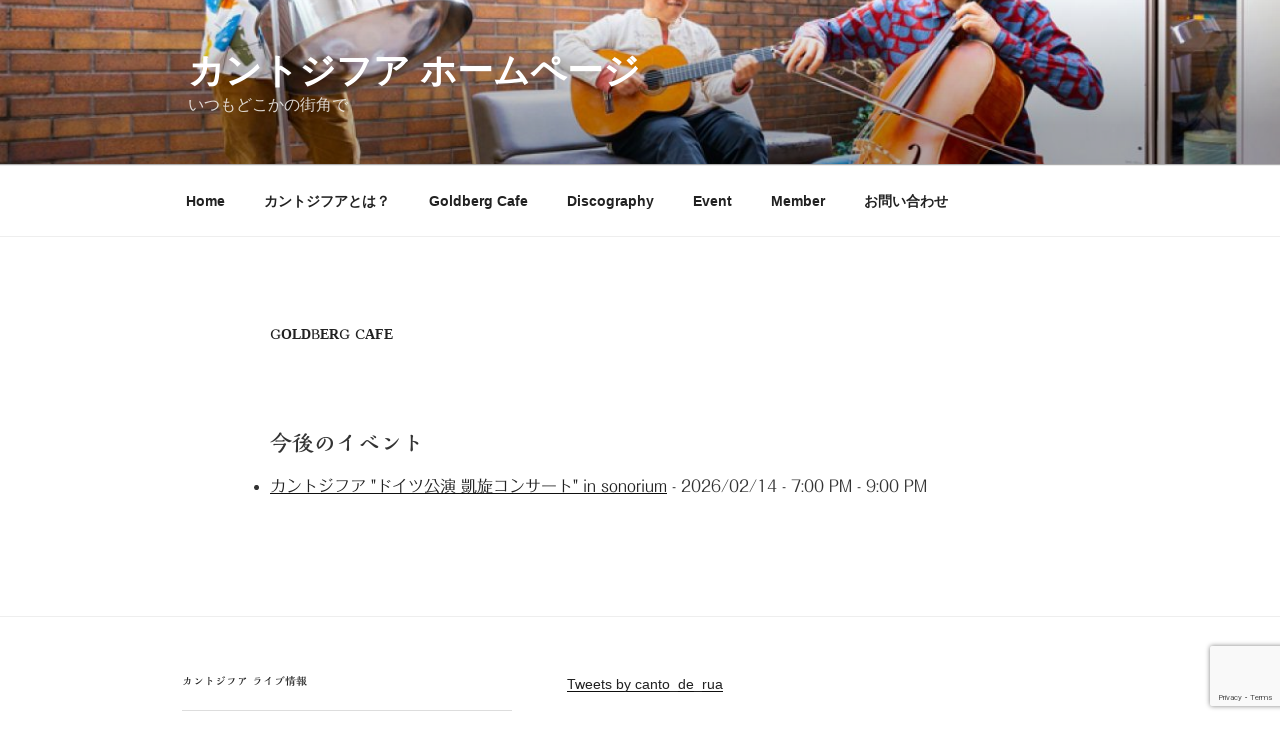

--- FILE ---
content_type: text/html; charset=utf-8
request_url: https://www.google.com/recaptcha/api2/anchor?ar=1&k=6LeZDwEaAAAAABE9cAQmUZaIWqqkfHdZmFA-olIV&co=aHR0cHM6Ly9jYW50b2RlcnVhLmNvbTo0NDM.&hl=en&v=PoyoqOPhxBO7pBk68S4YbpHZ&size=invisible&anchor-ms=20000&execute-ms=30000&cb=b9zvnxellf64
body_size: 48646
content:
<!DOCTYPE HTML><html dir="ltr" lang="en"><head><meta http-equiv="Content-Type" content="text/html; charset=UTF-8">
<meta http-equiv="X-UA-Compatible" content="IE=edge">
<title>reCAPTCHA</title>
<style type="text/css">
/* cyrillic-ext */
@font-face {
  font-family: 'Roboto';
  font-style: normal;
  font-weight: 400;
  font-stretch: 100%;
  src: url(//fonts.gstatic.com/s/roboto/v48/KFO7CnqEu92Fr1ME7kSn66aGLdTylUAMa3GUBHMdazTgWw.woff2) format('woff2');
  unicode-range: U+0460-052F, U+1C80-1C8A, U+20B4, U+2DE0-2DFF, U+A640-A69F, U+FE2E-FE2F;
}
/* cyrillic */
@font-face {
  font-family: 'Roboto';
  font-style: normal;
  font-weight: 400;
  font-stretch: 100%;
  src: url(//fonts.gstatic.com/s/roboto/v48/KFO7CnqEu92Fr1ME7kSn66aGLdTylUAMa3iUBHMdazTgWw.woff2) format('woff2');
  unicode-range: U+0301, U+0400-045F, U+0490-0491, U+04B0-04B1, U+2116;
}
/* greek-ext */
@font-face {
  font-family: 'Roboto';
  font-style: normal;
  font-weight: 400;
  font-stretch: 100%;
  src: url(//fonts.gstatic.com/s/roboto/v48/KFO7CnqEu92Fr1ME7kSn66aGLdTylUAMa3CUBHMdazTgWw.woff2) format('woff2');
  unicode-range: U+1F00-1FFF;
}
/* greek */
@font-face {
  font-family: 'Roboto';
  font-style: normal;
  font-weight: 400;
  font-stretch: 100%;
  src: url(//fonts.gstatic.com/s/roboto/v48/KFO7CnqEu92Fr1ME7kSn66aGLdTylUAMa3-UBHMdazTgWw.woff2) format('woff2');
  unicode-range: U+0370-0377, U+037A-037F, U+0384-038A, U+038C, U+038E-03A1, U+03A3-03FF;
}
/* math */
@font-face {
  font-family: 'Roboto';
  font-style: normal;
  font-weight: 400;
  font-stretch: 100%;
  src: url(//fonts.gstatic.com/s/roboto/v48/KFO7CnqEu92Fr1ME7kSn66aGLdTylUAMawCUBHMdazTgWw.woff2) format('woff2');
  unicode-range: U+0302-0303, U+0305, U+0307-0308, U+0310, U+0312, U+0315, U+031A, U+0326-0327, U+032C, U+032F-0330, U+0332-0333, U+0338, U+033A, U+0346, U+034D, U+0391-03A1, U+03A3-03A9, U+03B1-03C9, U+03D1, U+03D5-03D6, U+03F0-03F1, U+03F4-03F5, U+2016-2017, U+2034-2038, U+203C, U+2040, U+2043, U+2047, U+2050, U+2057, U+205F, U+2070-2071, U+2074-208E, U+2090-209C, U+20D0-20DC, U+20E1, U+20E5-20EF, U+2100-2112, U+2114-2115, U+2117-2121, U+2123-214F, U+2190, U+2192, U+2194-21AE, U+21B0-21E5, U+21F1-21F2, U+21F4-2211, U+2213-2214, U+2216-22FF, U+2308-230B, U+2310, U+2319, U+231C-2321, U+2336-237A, U+237C, U+2395, U+239B-23B7, U+23D0, U+23DC-23E1, U+2474-2475, U+25AF, U+25B3, U+25B7, U+25BD, U+25C1, U+25CA, U+25CC, U+25FB, U+266D-266F, U+27C0-27FF, U+2900-2AFF, U+2B0E-2B11, U+2B30-2B4C, U+2BFE, U+3030, U+FF5B, U+FF5D, U+1D400-1D7FF, U+1EE00-1EEFF;
}
/* symbols */
@font-face {
  font-family: 'Roboto';
  font-style: normal;
  font-weight: 400;
  font-stretch: 100%;
  src: url(//fonts.gstatic.com/s/roboto/v48/KFO7CnqEu92Fr1ME7kSn66aGLdTylUAMaxKUBHMdazTgWw.woff2) format('woff2');
  unicode-range: U+0001-000C, U+000E-001F, U+007F-009F, U+20DD-20E0, U+20E2-20E4, U+2150-218F, U+2190, U+2192, U+2194-2199, U+21AF, U+21E6-21F0, U+21F3, U+2218-2219, U+2299, U+22C4-22C6, U+2300-243F, U+2440-244A, U+2460-24FF, U+25A0-27BF, U+2800-28FF, U+2921-2922, U+2981, U+29BF, U+29EB, U+2B00-2BFF, U+4DC0-4DFF, U+FFF9-FFFB, U+10140-1018E, U+10190-1019C, U+101A0, U+101D0-101FD, U+102E0-102FB, U+10E60-10E7E, U+1D2C0-1D2D3, U+1D2E0-1D37F, U+1F000-1F0FF, U+1F100-1F1AD, U+1F1E6-1F1FF, U+1F30D-1F30F, U+1F315, U+1F31C, U+1F31E, U+1F320-1F32C, U+1F336, U+1F378, U+1F37D, U+1F382, U+1F393-1F39F, U+1F3A7-1F3A8, U+1F3AC-1F3AF, U+1F3C2, U+1F3C4-1F3C6, U+1F3CA-1F3CE, U+1F3D4-1F3E0, U+1F3ED, U+1F3F1-1F3F3, U+1F3F5-1F3F7, U+1F408, U+1F415, U+1F41F, U+1F426, U+1F43F, U+1F441-1F442, U+1F444, U+1F446-1F449, U+1F44C-1F44E, U+1F453, U+1F46A, U+1F47D, U+1F4A3, U+1F4B0, U+1F4B3, U+1F4B9, U+1F4BB, U+1F4BF, U+1F4C8-1F4CB, U+1F4D6, U+1F4DA, U+1F4DF, U+1F4E3-1F4E6, U+1F4EA-1F4ED, U+1F4F7, U+1F4F9-1F4FB, U+1F4FD-1F4FE, U+1F503, U+1F507-1F50B, U+1F50D, U+1F512-1F513, U+1F53E-1F54A, U+1F54F-1F5FA, U+1F610, U+1F650-1F67F, U+1F687, U+1F68D, U+1F691, U+1F694, U+1F698, U+1F6AD, U+1F6B2, U+1F6B9-1F6BA, U+1F6BC, U+1F6C6-1F6CF, U+1F6D3-1F6D7, U+1F6E0-1F6EA, U+1F6F0-1F6F3, U+1F6F7-1F6FC, U+1F700-1F7FF, U+1F800-1F80B, U+1F810-1F847, U+1F850-1F859, U+1F860-1F887, U+1F890-1F8AD, U+1F8B0-1F8BB, U+1F8C0-1F8C1, U+1F900-1F90B, U+1F93B, U+1F946, U+1F984, U+1F996, U+1F9E9, U+1FA00-1FA6F, U+1FA70-1FA7C, U+1FA80-1FA89, U+1FA8F-1FAC6, U+1FACE-1FADC, U+1FADF-1FAE9, U+1FAF0-1FAF8, U+1FB00-1FBFF;
}
/* vietnamese */
@font-face {
  font-family: 'Roboto';
  font-style: normal;
  font-weight: 400;
  font-stretch: 100%;
  src: url(//fonts.gstatic.com/s/roboto/v48/KFO7CnqEu92Fr1ME7kSn66aGLdTylUAMa3OUBHMdazTgWw.woff2) format('woff2');
  unicode-range: U+0102-0103, U+0110-0111, U+0128-0129, U+0168-0169, U+01A0-01A1, U+01AF-01B0, U+0300-0301, U+0303-0304, U+0308-0309, U+0323, U+0329, U+1EA0-1EF9, U+20AB;
}
/* latin-ext */
@font-face {
  font-family: 'Roboto';
  font-style: normal;
  font-weight: 400;
  font-stretch: 100%;
  src: url(//fonts.gstatic.com/s/roboto/v48/KFO7CnqEu92Fr1ME7kSn66aGLdTylUAMa3KUBHMdazTgWw.woff2) format('woff2');
  unicode-range: U+0100-02BA, U+02BD-02C5, U+02C7-02CC, U+02CE-02D7, U+02DD-02FF, U+0304, U+0308, U+0329, U+1D00-1DBF, U+1E00-1E9F, U+1EF2-1EFF, U+2020, U+20A0-20AB, U+20AD-20C0, U+2113, U+2C60-2C7F, U+A720-A7FF;
}
/* latin */
@font-face {
  font-family: 'Roboto';
  font-style: normal;
  font-weight: 400;
  font-stretch: 100%;
  src: url(//fonts.gstatic.com/s/roboto/v48/KFO7CnqEu92Fr1ME7kSn66aGLdTylUAMa3yUBHMdazQ.woff2) format('woff2');
  unicode-range: U+0000-00FF, U+0131, U+0152-0153, U+02BB-02BC, U+02C6, U+02DA, U+02DC, U+0304, U+0308, U+0329, U+2000-206F, U+20AC, U+2122, U+2191, U+2193, U+2212, U+2215, U+FEFF, U+FFFD;
}
/* cyrillic-ext */
@font-face {
  font-family: 'Roboto';
  font-style: normal;
  font-weight: 500;
  font-stretch: 100%;
  src: url(//fonts.gstatic.com/s/roboto/v48/KFO7CnqEu92Fr1ME7kSn66aGLdTylUAMa3GUBHMdazTgWw.woff2) format('woff2');
  unicode-range: U+0460-052F, U+1C80-1C8A, U+20B4, U+2DE0-2DFF, U+A640-A69F, U+FE2E-FE2F;
}
/* cyrillic */
@font-face {
  font-family: 'Roboto';
  font-style: normal;
  font-weight: 500;
  font-stretch: 100%;
  src: url(//fonts.gstatic.com/s/roboto/v48/KFO7CnqEu92Fr1ME7kSn66aGLdTylUAMa3iUBHMdazTgWw.woff2) format('woff2');
  unicode-range: U+0301, U+0400-045F, U+0490-0491, U+04B0-04B1, U+2116;
}
/* greek-ext */
@font-face {
  font-family: 'Roboto';
  font-style: normal;
  font-weight: 500;
  font-stretch: 100%;
  src: url(//fonts.gstatic.com/s/roboto/v48/KFO7CnqEu92Fr1ME7kSn66aGLdTylUAMa3CUBHMdazTgWw.woff2) format('woff2');
  unicode-range: U+1F00-1FFF;
}
/* greek */
@font-face {
  font-family: 'Roboto';
  font-style: normal;
  font-weight: 500;
  font-stretch: 100%;
  src: url(//fonts.gstatic.com/s/roboto/v48/KFO7CnqEu92Fr1ME7kSn66aGLdTylUAMa3-UBHMdazTgWw.woff2) format('woff2');
  unicode-range: U+0370-0377, U+037A-037F, U+0384-038A, U+038C, U+038E-03A1, U+03A3-03FF;
}
/* math */
@font-face {
  font-family: 'Roboto';
  font-style: normal;
  font-weight: 500;
  font-stretch: 100%;
  src: url(//fonts.gstatic.com/s/roboto/v48/KFO7CnqEu92Fr1ME7kSn66aGLdTylUAMawCUBHMdazTgWw.woff2) format('woff2');
  unicode-range: U+0302-0303, U+0305, U+0307-0308, U+0310, U+0312, U+0315, U+031A, U+0326-0327, U+032C, U+032F-0330, U+0332-0333, U+0338, U+033A, U+0346, U+034D, U+0391-03A1, U+03A3-03A9, U+03B1-03C9, U+03D1, U+03D5-03D6, U+03F0-03F1, U+03F4-03F5, U+2016-2017, U+2034-2038, U+203C, U+2040, U+2043, U+2047, U+2050, U+2057, U+205F, U+2070-2071, U+2074-208E, U+2090-209C, U+20D0-20DC, U+20E1, U+20E5-20EF, U+2100-2112, U+2114-2115, U+2117-2121, U+2123-214F, U+2190, U+2192, U+2194-21AE, U+21B0-21E5, U+21F1-21F2, U+21F4-2211, U+2213-2214, U+2216-22FF, U+2308-230B, U+2310, U+2319, U+231C-2321, U+2336-237A, U+237C, U+2395, U+239B-23B7, U+23D0, U+23DC-23E1, U+2474-2475, U+25AF, U+25B3, U+25B7, U+25BD, U+25C1, U+25CA, U+25CC, U+25FB, U+266D-266F, U+27C0-27FF, U+2900-2AFF, U+2B0E-2B11, U+2B30-2B4C, U+2BFE, U+3030, U+FF5B, U+FF5D, U+1D400-1D7FF, U+1EE00-1EEFF;
}
/* symbols */
@font-face {
  font-family: 'Roboto';
  font-style: normal;
  font-weight: 500;
  font-stretch: 100%;
  src: url(//fonts.gstatic.com/s/roboto/v48/KFO7CnqEu92Fr1ME7kSn66aGLdTylUAMaxKUBHMdazTgWw.woff2) format('woff2');
  unicode-range: U+0001-000C, U+000E-001F, U+007F-009F, U+20DD-20E0, U+20E2-20E4, U+2150-218F, U+2190, U+2192, U+2194-2199, U+21AF, U+21E6-21F0, U+21F3, U+2218-2219, U+2299, U+22C4-22C6, U+2300-243F, U+2440-244A, U+2460-24FF, U+25A0-27BF, U+2800-28FF, U+2921-2922, U+2981, U+29BF, U+29EB, U+2B00-2BFF, U+4DC0-4DFF, U+FFF9-FFFB, U+10140-1018E, U+10190-1019C, U+101A0, U+101D0-101FD, U+102E0-102FB, U+10E60-10E7E, U+1D2C0-1D2D3, U+1D2E0-1D37F, U+1F000-1F0FF, U+1F100-1F1AD, U+1F1E6-1F1FF, U+1F30D-1F30F, U+1F315, U+1F31C, U+1F31E, U+1F320-1F32C, U+1F336, U+1F378, U+1F37D, U+1F382, U+1F393-1F39F, U+1F3A7-1F3A8, U+1F3AC-1F3AF, U+1F3C2, U+1F3C4-1F3C6, U+1F3CA-1F3CE, U+1F3D4-1F3E0, U+1F3ED, U+1F3F1-1F3F3, U+1F3F5-1F3F7, U+1F408, U+1F415, U+1F41F, U+1F426, U+1F43F, U+1F441-1F442, U+1F444, U+1F446-1F449, U+1F44C-1F44E, U+1F453, U+1F46A, U+1F47D, U+1F4A3, U+1F4B0, U+1F4B3, U+1F4B9, U+1F4BB, U+1F4BF, U+1F4C8-1F4CB, U+1F4D6, U+1F4DA, U+1F4DF, U+1F4E3-1F4E6, U+1F4EA-1F4ED, U+1F4F7, U+1F4F9-1F4FB, U+1F4FD-1F4FE, U+1F503, U+1F507-1F50B, U+1F50D, U+1F512-1F513, U+1F53E-1F54A, U+1F54F-1F5FA, U+1F610, U+1F650-1F67F, U+1F687, U+1F68D, U+1F691, U+1F694, U+1F698, U+1F6AD, U+1F6B2, U+1F6B9-1F6BA, U+1F6BC, U+1F6C6-1F6CF, U+1F6D3-1F6D7, U+1F6E0-1F6EA, U+1F6F0-1F6F3, U+1F6F7-1F6FC, U+1F700-1F7FF, U+1F800-1F80B, U+1F810-1F847, U+1F850-1F859, U+1F860-1F887, U+1F890-1F8AD, U+1F8B0-1F8BB, U+1F8C0-1F8C1, U+1F900-1F90B, U+1F93B, U+1F946, U+1F984, U+1F996, U+1F9E9, U+1FA00-1FA6F, U+1FA70-1FA7C, U+1FA80-1FA89, U+1FA8F-1FAC6, U+1FACE-1FADC, U+1FADF-1FAE9, U+1FAF0-1FAF8, U+1FB00-1FBFF;
}
/* vietnamese */
@font-face {
  font-family: 'Roboto';
  font-style: normal;
  font-weight: 500;
  font-stretch: 100%;
  src: url(//fonts.gstatic.com/s/roboto/v48/KFO7CnqEu92Fr1ME7kSn66aGLdTylUAMa3OUBHMdazTgWw.woff2) format('woff2');
  unicode-range: U+0102-0103, U+0110-0111, U+0128-0129, U+0168-0169, U+01A0-01A1, U+01AF-01B0, U+0300-0301, U+0303-0304, U+0308-0309, U+0323, U+0329, U+1EA0-1EF9, U+20AB;
}
/* latin-ext */
@font-face {
  font-family: 'Roboto';
  font-style: normal;
  font-weight: 500;
  font-stretch: 100%;
  src: url(//fonts.gstatic.com/s/roboto/v48/KFO7CnqEu92Fr1ME7kSn66aGLdTylUAMa3KUBHMdazTgWw.woff2) format('woff2');
  unicode-range: U+0100-02BA, U+02BD-02C5, U+02C7-02CC, U+02CE-02D7, U+02DD-02FF, U+0304, U+0308, U+0329, U+1D00-1DBF, U+1E00-1E9F, U+1EF2-1EFF, U+2020, U+20A0-20AB, U+20AD-20C0, U+2113, U+2C60-2C7F, U+A720-A7FF;
}
/* latin */
@font-face {
  font-family: 'Roboto';
  font-style: normal;
  font-weight: 500;
  font-stretch: 100%;
  src: url(//fonts.gstatic.com/s/roboto/v48/KFO7CnqEu92Fr1ME7kSn66aGLdTylUAMa3yUBHMdazQ.woff2) format('woff2');
  unicode-range: U+0000-00FF, U+0131, U+0152-0153, U+02BB-02BC, U+02C6, U+02DA, U+02DC, U+0304, U+0308, U+0329, U+2000-206F, U+20AC, U+2122, U+2191, U+2193, U+2212, U+2215, U+FEFF, U+FFFD;
}
/* cyrillic-ext */
@font-face {
  font-family: 'Roboto';
  font-style: normal;
  font-weight: 900;
  font-stretch: 100%;
  src: url(//fonts.gstatic.com/s/roboto/v48/KFO7CnqEu92Fr1ME7kSn66aGLdTylUAMa3GUBHMdazTgWw.woff2) format('woff2');
  unicode-range: U+0460-052F, U+1C80-1C8A, U+20B4, U+2DE0-2DFF, U+A640-A69F, U+FE2E-FE2F;
}
/* cyrillic */
@font-face {
  font-family: 'Roboto';
  font-style: normal;
  font-weight: 900;
  font-stretch: 100%;
  src: url(//fonts.gstatic.com/s/roboto/v48/KFO7CnqEu92Fr1ME7kSn66aGLdTylUAMa3iUBHMdazTgWw.woff2) format('woff2');
  unicode-range: U+0301, U+0400-045F, U+0490-0491, U+04B0-04B1, U+2116;
}
/* greek-ext */
@font-face {
  font-family: 'Roboto';
  font-style: normal;
  font-weight: 900;
  font-stretch: 100%;
  src: url(//fonts.gstatic.com/s/roboto/v48/KFO7CnqEu92Fr1ME7kSn66aGLdTylUAMa3CUBHMdazTgWw.woff2) format('woff2');
  unicode-range: U+1F00-1FFF;
}
/* greek */
@font-face {
  font-family: 'Roboto';
  font-style: normal;
  font-weight: 900;
  font-stretch: 100%;
  src: url(//fonts.gstatic.com/s/roboto/v48/KFO7CnqEu92Fr1ME7kSn66aGLdTylUAMa3-UBHMdazTgWw.woff2) format('woff2');
  unicode-range: U+0370-0377, U+037A-037F, U+0384-038A, U+038C, U+038E-03A1, U+03A3-03FF;
}
/* math */
@font-face {
  font-family: 'Roboto';
  font-style: normal;
  font-weight: 900;
  font-stretch: 100%;
  src: url(//fonts.gstatic.com/s/roboto/v48/KFO7CnqEu92Fr1ME7kSn66aGLdTylUAMawCUBHMdazTgWw.woff2) format('woff2');
  unicode-range: U+0302-0303, U+0305, U+0307-0308, U+0310, U+0312, U+0315, U+031A, U+0326-0327, U+032C, U+032F-0330, U+0332-0333, U+0338, U+033A, U+0346, U+034D, U+0391-03A1, U+03A3-03A9, U+03B1-03C9, U+03D1, U+03D5-03D6, U+03F0-03F1, U+03F4-03F5, U+2016-2017, U+2034-2038, U+203C, U+2040, U+2043, U+2047, U+2050, U+2057, U+205F, U+2070-2071, U+2074-208E, U+2090-209C, U+20D0-20DC, U+20E1, U+20E5-20EF, U+2100-2112, U+2114-2115, U+2117-2121, U+2123-214F, U+2190, U+2192, U+2194-21AE, U+21B0-21E5, U+21F1-21F2, U+21F4-2211, U+2213-2214, U+2216-22FF, U+2308-230B, U+2310, U+2319, U+231C-2321, U+2336-237A, U+237C, U+2395, U+239B-23B7, U+23D0, U+23DC-23E1, U+2474-2475, U+25AF, U+25B3, U+25B7, U+25BD, U+25C1, U+25CA, U+25CC, U+25FB, U+266D-266F, U+27C0-27FF, U+2900-2AFF, U+2B0E-2B11, U+2B30-2B4C, U+2BFE, U+3030, U+FF5B, U+FF5D, U+1D400-1D7FF, U+1EE00-1EEFF;
}
/* symbols */
@font-face {
  font-family: 'Roboto';
  font-style: normal;
  font-weight: 900;
  font-stretch: 100%;
  src: url(//fonts.gstatic.com/s/roboto/v48/KFO7CnqEu92Fr1ME7kSn66aGLdTylUAMaxKUBHMdazTgWw.woff2) format('woff2');
  unicode-range: U+0001-000C, U+000E-001F, U+007F-009F, U+20DD-20E0, U+20E2-20E4, U+2150-218F, U+2190, U+2192, U+2194-2199, U+21AF, U+21E6-21F0, U+21F3, U+2218-2219, U+2299, U+22C4-22C6, U+2300-243F, U+2440-244A, U+2460-24FF, U+25A0-27BF, U+2800-28FF, U+2921-2922, U+2981, U+29BF, U+29EB, U+2B00-2BFF, U+4DC0-4DFF, U+FFF9-FFFB, U+10140-1018E, U+10190-1019C, U+101A0, U+101D0-101FD, U+102E0-102FB, U+10E60-10E7E, U+1D2C0-1D2D3, U+1D2E0-1D37F, U+1F000-1F0FF, U+1F100-1F1AD, U+1F1E6-1F1FF, U+1F30D-1F30F, U+1F315, U+1F31C, U+1F31E, U+1F320-1F32C, U+1F336, U+1F378, U+1F37D, U+1F382, U+1F393-1F39F, U+1F3A7-1F3A8, U+1F3AC-1F3AF, U+1F3C2, U+1F3C4-1F3C6, U+1F3CA-1F3CE, U+1F3D4-1F3E0, U+1F3ED, U+1F3F1-1F3F3, U+1F3F5-1F3F7, U+1F408, U+1F415, U+1F41F, U+1F426, U+1F43F, U+1F441-1F442, U+1F444, U+1F446-1F449, U+1F44C-1F44E, U+1F453, U+1F46A, U+1F47D, U+1F4A3, U+1F4B0, U+1F4B3, U+1F4B9, U+1F4BB, U+1F4BF, U+1F4C8-1F4CB, U+1F4D6, U+1F4DA, U+1F4DF, U+1F4E3-1F4E6, U+1F4EA-1F4ED, U+1F4F7, U+1F4F9-1F4FB, U+1F4FD-1F4FE, U+1F503, U+1F507-1F50B, U+1F50D, U+1F512-1F513, U+1F53E-1F54A, U+1F54F-1F5FA, U+1F610, U+1F650-1F67F, U+1F687, U+1F68D, U+1F691, U+1F694, U+1F698, U+1F6AD, U+1F6B2, U+1F6B9-1F6BA, U+1F6BC, U+1F6C6-1F6CF, U+1F6D3-1F6D7, U+1F6E0-1F6EA, U+1F6F0-1F6F3, U+1F6F7-1F6FC, U+1F700-1F7FF, U+1F800-1F80B, U+1F810-1F847, U+1F850-1F859, U+1F860-1F887, U+1F890-1F8AD, U+1F8B0-1F8BB, U+1F8C0-1F8C1, U+1F900-1F90B, U+1F93B, U+1F946, U+1F984, U+1F996, U+1F9E9, U+1FA00-1FA6F, U+1FA70-1FA7C, U+1FA80-1FA89, U+1FA8F-1FAC6, U+1FACE-1FADC, U+1FADF-1FAE9, U+1FAF0-1FAF8, U+1FB00-1FBFF;
}
/* vietnamese */
@font-face {
  font-family: 'Roboto';
  font-style: normal;
  font-weight: 900;
  font-stretch: 100%;
  src: url(//fonts.gstatic.com/s/roboto/v48/KFO7CnqEu92Fr1ME7kSn66aGLdTylUAMa3OUBHMdazTgWw.woff2) format('woff2');
  unicode-range: U+0102-0103, U+0110-0111, U+0128-0129, U+0168-0169, U+01A0-01A1, U+01AF-01B0, U+0300-0301, U+0303-0304, U+0308-0309, U+0323, U+0329, U+1EA0-1EF9, U+20AB;
}
/* latin-ext */
@font-face {
  font-family: 'Roboto';
  font-style: normal;
  font-weight: 900;
  font-stretch: 100%;
  src: url(//fonts.gstatic.com/s/roboto/v48/KFO7CnqEu92Fr1ME7kSn66aGLdTylUAMa3KUBHMdazTgWw.woff2) format('woff2');
  unicode-range: U+0100-02BA, U+02BD-02C5, U+02C7-02CC, U+02CE-02D7, U+02DD-02FF, U+0304, U+0308, U+0329, U+1D00-1DBF, U+1E00-1E9F, U+1EF2-1EFF, U+2020, U+20A0-20AB, U+20AD-20C0, U+2113, U+2C60-2C7F, U+A720-A7FF;
}
/* latin */
@font-face {
  font-family: 'Roboto';
  font-style: normal;
  font-weight: 900;
  font-stretch: 100%;
  src: url(//fonts.gstatic.com/s/roboto/v48/KFO7CnqEu92Fr1ME7kSn66aGLdTylUAMa3yUBHMdazQ.woff2) format('woff2');
  unicode-range: U+0000-00FF, U+0131, U+0152-0153, U+02BB-02BC, U+02C6, U+02DA, U+02DC, U+0304, U+0308, U+0329, U+2000-206F, U+20AC, U+2122, U+2191, U+2193, U+2212, U+2215, U+FEFF, U+FFFD;
}

</style>
<link rel="stylesheet" type="text/css" href="https://www.gstatic.com/recaptcha/releases/PoyoqOPhxBO7pBk68S4YbpHZ/styles__ltr.css">
<script nonce="wBzPShU9qNlbo_slpPxrbw" type="text/javascript">window['__recaptcha_api'] = 'https://www.google.com/recaptcha/api2/';</script>
<script type="text/javascript" src="https://www.gstatic.com/recaptcha/releases/PoyoqOPhxBO7pBk68S4YbpHZ/recaptcha__en.js" nonce="wBzPShU9qNlbo_slpPxrbw">
      
    </script></head>
<body><div id="rc-anchor-alert" class="rc-anchor-alert"></div>
<input type="hidden" id="recaptcha-token" value="[base64]">
<script type="text/javascript" nonce="wBzPShU9qNlbo_slpPxrbw">
      recaptcha.anchor.Main.init("[\x22ainput\x22,[\x22bgdata\x22,\x22\x22,\[base64]/[base64]/[base64]/ZyhXLGgpOnEoW04sMjEsbF0sVywwKSxoKSxmYWxzZSxmYWxzZSl9Y2F0Y2goayl7RygzNTgsVyk/[base64]/[base64]/[base64]/[base64]/[base64]/[base64]/[base64]/bmV3IEJbT10oRFswXSk6dz09Mj9uZXcgQltPXShEWzBdLERbMV0pOnc9PTM/bmV3IEJbT10oRFswXSxEWzFdLERbMl0pOnc9PTQ/[base64]/[base64]/[base64]/[base64]/[base64]\\u003d\x22,\[base64]\\u003d\x22,\x22HyrCmWlqeMK0fMO2GCjCvMOdw6dTD3bDoFomSMKjw7HDisK/D8O4N8OBCcKuw6XCmXXDoBzDgMKUaMKpwrF4woPDkRp2bUDDmC/CoF5tVEttwqfDhELCrMOdLyfCkMKVcMKFXMKRRXvChcKrwpDDqcKmNgbClGzDlH8Kw43CksK3w4LClMKdwrJsTSPCl8Kiwrh/DcOSw6/DqSfDvsOowr/DtVZ+dsOGwpEzA8KMwpDCvkZnCF/[base64]/DulAew4JzZ2Q0w55lwokFw4QjNsKwdTHDssOlRAHDsm3CqArDgcK6VCgVw6nChMOAWRDDgcKMc8KTwqIYVsOjw705Tm9jVwIowpHCt8OJfcK5w6bDrMOsYcOJw51aM8OXLlzCvW/DuFHCnMKewprCvBQUwqttCcKSAsKOCMKWPMO9QzvDvMOHwpY0IADDswlRw5nCkCRew7dbaHJkw64jw5ZGw67CkMK7WMK0WBQJw6o1G8KOwp7ClsOqUXjCukAqw6Yzw6bDhcOfEFDDn8O8flDDrsK2wrLCpMOZw6DCvcKkQsOUJmPDkcKNAcKwwp4mSD/DrcOwwpssaMKpwonDkRgXSsOYUMKgwrHCn8KvDy/CisK0AsKqw5zDgBTCkCDDocOOHQsYwrvDuMObXD0bw4lrwrEpIMOEwrJGP8K1woPDoxHClxAzFMKuw7/CowJZw7/CrhpPw5NFw4gIw7YtEFzDjxXCv37DhcOHVsO3D8Kyw4rCv8KxwrENwqPDscK2H8OXw5hRw6BoUTskCAQ0wqHCqcKcDDvDlcKYWcKlGcKcC33Cg8OxwpLDmW4sexzDtMKKUcOjwrc4TADDkVpvwqPDqSjCokHDssOKQcO2XELDlQ7CuQ3DhcO/w5jCscOHwrHDgDk5wrXDvsKFLsOgw59JU8KfSMKrw60SOsKNwqleecKcw73CqB0UKivCr8O2YA5pw7NZw5HCl8KhM8K0wpJHw6LCnsOeF3c9GcKHC8Odwr/CqVLChsKgw7TCssOSEMOGwozDl8K3CifChcK6FcODwrUTFx0lMsOPw5xYDcOuwoPCmi7Dl8KedDDDinzDmMK4EcKyw5rDiMKyw4Uvw5sbw6Mbw5wRwpXDj31Ww7/DocObcWtsw6wvwo1fw6cpw4M5L8K6wrbCgyRAFsKxMMOLw4HDsMK/JwPCgHvCmcOKO8KBZlbCg8Ohwo7DusO5aWbDu2MUwqQ/w4DCiEVcwqlqHCrDvcK6L8OrwqzCiDwHwogOPxHCoBPCkFYtLcO4ADDDtwHDpmHDrcKvS8K2f37Dn8OgFiQgQsK5RGDCnMKwfsOSW8OWw7ptQDvDpsK7G8OCC8OpwoHDjMKPw5zDp3XCsUEzBMOBW37DtsO/wqUhwrXCr8KjwrnCohQvw64mwojCkFvDvSddMThBCsOjw77Du8OWK8KsXMORZMOedhIAfQEyD8KswrpddBDDncKWwo7CgFcOw4XCiX9pBMKsXRzDjcOOw7XDs8O7SAJVJ8K4RU3CnzUZw6nCs8KrD8O0w7zDoR/CihXDqjPDoVDCqsKiw4vDjcKWw7QbwojDsWPDosKUGSRQw5MOwr/DjMOrwqnCgMO8wpR4wqnDm8KJEmbDokzClFVdP8OWVMOVGFJ/[base64]/DmRwLJ8OtOQI8w73Cq8OzeA/DtcKRwoNARjTCtcKzw7/[base64]/w5nCrUYgw6vDvADDnsO7w5nCkyzDmV7Ch8KYwowuCcOMQ8K/w6hwGkjCg2d1bMO6wrl3wq/DqHvDj2PDmMORwofCiVXCqsKmwp7Ct8KOVyZoLcKBwojCl8KuRHzDvlvCusKbe37CscKjesO3wr7Cql/Dg8OzwqrCnydlw4gjw4TCjMOowp/[base64]/wr4owrPDnD93AiBHwrYVw6DDlMKAwoPCvUl2woNKw6jDjWPDm8OtwqE1d8OJPhjChkMYWknDjMOueMKxw7NpdHjCqyswbsOpw5vCjsK8w6/Ci8K3wq3CisOzAC/CkMKmW8KHwoLChTJACcOzw6TCk8KJwrTClH3CpcOTDTZabsOuBcKEewRUUsOJCDjDnMKLIgQ5w6UpQWdTwqnCvMOiw6vDh8OpRzphwr0Mwrggw5HCgxEvw45EwrbDucKJasO1wo/CgnLCvcO2D0I3J8K6w6vCtCcQax/Ch3nCrA9kwq/DtsKnZSrDhBATNsOUwqPCr23DlcOPw4RwwqF7dUIUByNYw5zCkMOUw65NMz/Dgx/DlcO/w6fDqCzDscOvKCHDj8KVHsKDScKXwqnCpArCmsKmw4HCtVjDucO6w6/DjcOzw5Nmw54vScOTRATCkcKzwqbCo1rCvcOJw7vDtAccHsOvwq/DsTPCmiPCkcK6ABTDrBLCmMOEW0LCmFgTbsKZwpfCmA0wfAvCm8KLw6IOaVc8wrfDpBjDiGdyDFtbwpbCgi8GaF1tMBTCvXBBw6zDplzClRDDsMOjwp/ChC5hwqpOfMOgw4bDnMK3woPChFoFw6gCw6DDtcKdFVQcw5fDgMOWwqjCsTrCoMOjJDxwwqlRdS8swprCnjMNwr1ow44vB8KIVQZkw6sQAMKHw5YJL8KCwqbDl8Oiwo88w4DCh8OvbsK6wo/CpsKRZsOCEcONw540w4TDtGRQSE3CghVQKF7DlcOCwonCnsOpw5vCu8Obw5rDvFdkw7jCmMKsw7vCtGcQHMObfBYpXjvCninDgF/Cn8KOVsO/[base64]/[base64]/CqsKLw64ObRjDqmZKLDNbw6lgA8KAw7tTw7MWwqbDpMKmQsOjAHbCtnrDnV7CgMOZZV46wovCrMOXf13DuB08wq7CtMKcw5LDg3s6wrYyLETChcOBw4Ruwp9uw5kiwqzCsiTDuMOadjrDhSwAHBLDucOew5/CvcKycHhUw5zDl8OTwrNWw4wcw71aOz7DthHDm8KMwrPClsKew7gNw4fCnF/DuVduw5PCocKhTGpJw4caw4jCl10Kb8OzTMOpS8OWUcOuwqHDv3XDqcOvw7fDilUUBMK+JcOkRVvDlABCbsKQTsOiwp7Dj35beS7DicKTwqrDqsKvwpwyfwTDiCnCrV8dHWBjwop0O8Oowq/Dl8KAwoHDmMOuwoPCrcK3F8KOw68JEsK+f0smdhrCp8OLwoB/[base64]/w4NAw6jCqmHDulrDq1jCohB9UMOIIsKfLcOMQGbCi8OdwrdEwpzDucOTwovDuMOWwqzCjMOnwpDDgcO3w5o1X1VNZFjCjMK9Hm1Xwqkew6hxwobCm1XDu8O4AG3DshXCpV/DjXZ3Z3bDpi5KK20kwrV/w6IZajDDhMObw7jDqMOKLDpaw7V2YMKFw7EVwqV+UsKFw7jChw4Uw75Dw7/DtDUww4lTwqDCsjbDgQHDrcOgw5zCo8OPa8ObwoLDu0kMw6sQwoJbwpNhI8O5w5lNBkIuVCXDg17DqsO+w5LDnkHCnMKdHHfDr8KBw5vDkcO5w6DClcKxwpUXwrQ6wrZxYR5Ow70zwoYSwozDuC3CiF9TOjZ5wr/Cizt7w7PCvcO0w5rDtF5gH8OpwpMIw6LCo8O0fsKENQjCiCXCu3HCvzgpw4Nbwr7DnxJ7TMODXMKOcsK8w4RbJmBNbg7DtcOwSFIewp/CknzCnhnCqcO8asOBw5YnwqhpwoUnw57CoHLCjlgsOCkyQibClT3DliTDlhpEH8O/wqhSw4HDtHvCkMKbwpHDqMK1RGTCgMKHw7kIwoLCksOnwp8xdsKZcMOdwqHCs8OSwp9/w5kxGcKuwr/CrsO3B8Ofw5MoE8KYwrdaQDTDgS7Dp8OXQsOcRMO8wrTDnDIXfMOJDMOow6dRwodNwrFPw5M+dMOGeWrCm19gwp0/HHgjOmzCosKnwrU3RsOqw6bDgMOyw4RcWjlCasOiw6x1w6JVPA84amjCosKtPFrDq8OMw5ooFBzClsKqwrHCgDXDl1fDgcKjGWLDgjlLLQzDoMOTwr/Cp8KXdsOVKUkswqUKw6HDksOAw4zDkCNbWS98RTFXw4RVwq4gw5FOcMOWwo5rwpo4wprChMO/QMKDJhNrXBjDssOyw4gZIMKFwqUyYsKywrhrIcOjD8KbU8OWBMK2wrjDmX3DrMK1WjpDR8OGwp9PwqHCvxN8HsKbw6cPFxrDnD8jHUEkHTHDi8KMw6HChmfCgMKcw4Aew6dcwqAyNcOOwr8/wpxHw6TDkCF5JMKww4cVw5k5wq/Ct0EpB07CtcO1TAAUw5PCpcO3wobCli3DoMKdN2sYPkwcwqUFwoDCoD/CiWwmwpRBWX7CpcODdcKsX8KjwrzDtcK5wqXChyXDuEcKw6XDpsKQwqsdTcK0NG7Ch8KoSxrDlQ5Lw7h6w6wyVknCvSpPw6zCtMOuwoI+w7E9w7rCoEtzXsK5wp8/wp5Bwqk7RjfCrEHDuA1Yw6DCoMKOw5/CuTsqwq5qcCvDkQnDl8KkLcOzwrvDtmvCu8ONwr0Lw6cYwpthFQzCp1YpC8OWwpsCFxHDtsKjwpMiw705TsKyesK8Y1dOwqptw7hOw7osw5ZSw5ImwpPDscKNFcOrXsOawoQ5RcKhecK8wrpmwq7CgsOQw5zCs2/DscKja1IccMKvw4jDs8O3DMO5worCvx8ow6Atwqlqw4LDvS3DrcKSa8O6eMKkb8KHL8OaEcK8w5vCl2/CvsK9w6nCukXCmk3Cvz3CulDDvsOEwpVqTMOmL8KdOMKZw7pxw71fwr0sw51Pw7oHwoQMKlZuKMKqwoM/w5DCtw8aEAgnw7DDomQMw6gnw7Q9wqTCrcOmw5/CvQlvw6o/JcKdPMOXacKOR8K+VF/DkFFMejEPwoHChsOoJMOeNFLClMKhA8OdwrFQwpXCqF/CucOLwqfCihLCv8KFwpTDqHvDikDChMOww7LDncK7HsOEGsOVwrx8KcKJwoQ3w7LDq8KWWMOPworDrm92woTDjVMVw4tbwqbClzALwrXDt8KRw5JUNcK6U8OiWi7ChQJSBF5zR8OEW8K8wqscJXbCkk/DjHTCqMO9woTDlVkfwqTDhCrDpiPCqcOiTcOhTcOvwq7DhcOHDMKiw6LCtsO4NMKIw7wUwqBqBMOGaMKLfsK3w6kyXxjCsMOZw7rDuUlvDV/DksOuVsOawqFVfsK0w5TDgMKnwpvCqcKiwq7CrjDCi8KsRMKFfMKjA8OAwrxsTMOKw7kEw7AQw70UVEvDk8KTX8KBCgHDnsOSwqbCvUoVwowLKn0gwo7DhxbCl8K0w48Awq9PGnfCi8ODZMOsdgUpfcO4wprCiSXDtELCqMKeVcKVw6F9w6rCkzoSw70Aw7fDpcK/d2Vkw7BDWsKHBMOrK2lzw6zDqsKtRCJrw4DCok43w4VRFsK5w58/wqdUw6I4KMKmw5ksw6McdQFmasO5wp0gwp/[base64]/w4vDhMONwrDDmV3CicKEw7RESQMdHHrDhFplRzjDtjfDtABFUsKQwoPCoXPCqX18P8KAw7h0EcOHPi/CtMKewp8tcsOTAl7DssKnwo3CnMKPwofCmVzDm1VHU1IvwrzDmMK5J8K7dRNbF8OAwrcjw77CtMKMw7LDqsKbw5rDqsKXCwTCmUQ+w6pBw5LDkcObZhfCigt0woYRwpjDucOIw5zCrV0ZwrnDkhNnwqstD0rCisOwwr/Cj8OpKzVrb3dywrvCjMOgGlfDhANew4LCmzNxwoHCrMOXXmTCv0HChGPCiAHCu8KKScOTwrw6BcO4ccOXw6ZMGMKUwrF+OMO+w6x+WQvDn8KqY8Oew5BJw4NgEMKiwqzDkMOwwoTCmsOGcTNIVVlowocQbHfCtVV/w4LCvlgqclXCn8KkHy8KPnnDksOHw7IZw6fDh2PDtU3DtDjCksOSSGcPLnMSHUwsUcO7w7NbJSAZcsObM8KLRMO6wogNQWVnbAtqw4TCmcOsRg4hNA3DpMKGw4wEw7/[base64]/[base64]/Cqh9FPz0SwrMHw5jChcONw5rDq8OGwpXCszbCg8OvwqUqw6Uwwp53G8Kqw6rDvn/[base64]/NGjDqMOLw44awprDtsOrF8Orw5jCnMOwwqDDvcOOwoPDqcOBVMKPw4LDhzI7JV/CqcOkw7rDjsOuIwAXC8KTZnpLwoEEw4fDqMKLwo/[base64]/DtnUFKWQZw4xZw6ULJMKTFMKgB13CtcK/S8OLM8KyeCvDvl13ESkBwqBLwok2N1IjF0YQw4/CrcOUKcOgw43DkcKESsO5w6nCjjoyJcKRwqo6w7YvLFrCinTCgcKHw5nChcKWwrTDlWt+w77DvG9bw64eTEVlM8KZMcKWZ8OiwonCh8O2wo/Cj8KLXHMcw5EaAsOnwqDDoEQfQMKaU8O1TMKlwrHCqsOrwqnDkF46VsOubMKOalwmwoDCicOTLcKjRsKxWmodwrPCsy41ewcwwrbDhSvDicKzw4LDuVPCv8OGAQfDvcK7VsKgw7fDqWBgQsO+DMOVZ8KzOsK/[base64]/GVwdTQbDlS/[base64]/UcObw5fDmxbCiAfDjMO6dMKBw4rCh8OPwqV7XyfDm8KkWMKdw45ANsOpw5I/w7DCo8KhJcKpw7ciw50YZ8OzWkDDsMOwwqJrw7DCh8KxwrPDt8KoHQfDosOQIgnCmWrCr3DCpsKIw5kPfsOEeGdDKyY3ZhNuwoDCo3Nbw5/[base64]/DuMO+bDYdw4nDgsODwoV1wpHCj8OjwopieyJ7w4EMw43DtMK1MMOew7J6MMKhwrlNfMKZwph6Cg/[base64]/[base64]/CvDl6w7XDl1/DqybCm8KWKcKTw4dWf8K5w4REfsOewpVFf3sGw7NJwrLCl8Klw6vDqsKFHhM0D8OOwqPCuEfCpMO5WMKfwp7DtsOjwrfCg2vDp8OGwrZkJcObKGIUe8OOPVrDiH0mXcK5G8O8wql5EcOhwoXClj8fJVUjw64qwovDucOGwozDqcKWbgZEbsKJw6c5wq/ColdpUsK4wofCqcOTDC1GPMK9w5sJwo/CusOOHBvChh/Ci8Kyw4Isw7TCmMKsdsKsFR3Dm8O9FE/Ct8ObwpTCu8KJw6p9w5vCmsOZEMKtT8OdZHvDhsOjZ8KwwpQsYwNOw7jDqMOZOFAeIsODw60awr3DvMKFJsKmwrYGw6AyP25Twod/w4ZOESh4w74kwr/CpcKmwr/DlsOTAk7CuV/[base64]/[base64]/wqM4wrrCs392B8K5wpBYVcKjw7PCosOywrnCtyR/[base64]/wpIedn8YwoYtNWdmWMKRwoPDsC/Cu8OQIMOtwoB1woTDhhxYwpfDk8KIwoBoJ8OXX8KDwrtrw6jDrcKMB8OmAhMCw5IHwonCmMOnFMKFwoXDlsK8wrrDmBNZPcKIw445USdRwo3CmD/[base64]/Cm8KOClxNe8OGcsK/w4p+A8KmwpkVc1EQw5J0wqgLw4HCkQbDkMKVEEkowpczw64Awoo9wrheMsKiVsO9acKbwq19w4wfwpDCp1FSwqAow4fCkCLDnzMdUEhQw4UobcKTwq7ClsK5wpbDhsKiwrYiwqhKwpF4w7Uzw6TCtnbCpMOOJsKcb1NhVcKww5Vqb8O8cTd+fcKRdC/Chk8Cwpt6E8K7FFLDogzChsKMQsO4w4fCqSXDv2vDgl4kEsOTwpXCs0tfG1bClsO1a8Kuw4MiwrZ0wrvCvcOTNXY8UEV4DsOVBMOcGcOAccOQaml/[base64]/DqjcREcKEwpHCnmjCoBBAw7ARwqnCj0TCuhnDq2HDr8KVEMOKw45LLcKkOFTCpcOqw4bDtkZSDcOSwrzDiVnCvFUREsK3bVjDgMK6NiLCtC3DisKYKsO8wrZRRDvCuRzCgSxZw6zDvlzDvsOMwociKBhaagNMKC8BEMK9w5YAJHfCk8OpwovDhsOWw4/[base64]/DosORwpMCSGw7wpnCt3oOE1spwr9MUMKKScO8LWMfZMOWJT7DoFvCpGkiO1MHTcOSw5TCk2VQw5AOXUEHwplZRxzCuVTCnMOdcVhbasOsCMOPwpxgw7XCksKGQUM3w6/CuUtfwqMBH8O9bEMAMFU/ZcKXwpjDqMOfwo/Ch8OUw4pVwoJ/[base64]/Q8KoUsOrw4U4XTbCtFJRN1xwwpDCo8KLw7RqbsKQGiNAKRs0fsOQTQYtPsOHVsOwSSMTQsK5w7rCjMOuworCt8KHaBzDssKVw4fCvBorwql8wqTCjkbDkljDoMOAw7PCimA3Q1BZwqxEAELCvX/DmF89P0JQScOoacKcwpDDrG9gbDTCl8KpwpvDtBbDg8OEw5rCtzVXw7hIesOXOThQasKbKsOyw7rCgADCu1A8CGrChsKzAWtEUUBiw43DncO+EMOMw5Ynw4EIE2h5ZsOZY8KXw7bDssKla8KJwr0ywoTDpBDDicOfw7rDkmY3w5cVwr/[base64]/woTDpMKnw67DjsOUUcO+w7wBaEtXK2bDiMOxGcOOwpJCwqU0w6XCjcONw4sMwqLCmsKACcOBwoNkw4wtSMONdTPDuCzDhE4Uw7HCqMK0Ty3Cg0w/[base64]/DnjfDgWVuw7IwTcO5wp4/w54FMEHCjcO3AsKWwrLCigPCjx1Cw67Ct2XDpgjDucOww47CpWkLfV/CqsKQwrEuw4hlKsKbbEzCsMKnw7LDnSQNHyrDlMOlw7FADV3Cq8K6wrhew7jDgcODfmNIWsK9w5RUwpPDrMOnYsKow4jCvMKLw6hnUmNCw4DCiWzCrsKCwq/CvcKHLcOJw7vCvG0pw67CoVtDwp/Dl0RywrYbwoDChU8ywqFkw5vCksOwJjTDrVDDnjbChgxHw7rDmH/DsCrDuEfCpcKAw67Co0MldsOFwpfDpg5JwrXDnRTCpDjDhcKxZ8KBQVDCjcOQwrbDqWPDsUEUwp9dwprCs8K2CMOfW8OZasOywr1dw7FgwqI3wrADwpjDk0jDn8KewqvDpsKTw6vDnsOxwo9PKjHCuWZxw60iKMOWwqs/bsO4YB9vwrgVw4BFwovDnHbDmgXCmVjCoTpHbhA3aMK/cT/DhsOVwrt9KcKLKcOmwofDjkLDi8KFUcKqw6BOw4QSBVMiwpFKwrJvJsKqOcK1dEE4wqLDuMOww5PCjMOFLMKuw5nDg8OqWsK/HU7DvhnDpxbCpknDgcOiwr/[base64]/Dj8KTDMKTwqXDv8Ohw5kxwp7CrTPDncKzw4LCkEnCpcKww7Z3wpvDqgAEw4pGLELDucKgwpPCqQICW8ObHcKaDjQnA0LDisOGw5HCv8KMw69Nwo/DrcKJfigRw7/CsV7Dk8Odw6gMQcKIwrHDnMK9LCzDr8KMZnLCoR96wqzDoj9Zwp1Owqlxw6F9w4/[base64]/DtAM2wrBZYHvCol4Hw4J4HjdEeQjCvBFNMRlpw4lMwrZ6w5nDkcOVw4/DlF7DmR9zw6fCjV5oWUHCkcKJWkVGw7sqHwTCnsO0w5XDkl/[base64]/CkMK0wpMNTsOaw77CrSkDZ8OMw6x9J8KYw6JOLMOZw4TClTTChsKXR8O1CwLDrRhJwq/Cqh7DoUwUw5NFUAFMfxZAw7hzPQRyw5TCnlF8Y8KFcsOiOBFZFxLDrcKsw7hMwoDComo1wonCkwJvPMKUTsK7SlDCj2zDpsKvAMKGwrPDgMOpAMK/[base64]/CunkIMRgZQMO1RcKIWMKOwpk0w7DCiMK1d3/Ch8KRwoYSw48vw7zDl3MGw4RCfV4UwoHCrEd3fEIdwq/CgFAPeBTCoMOaTUXDpsKrwq5Lw50UUcKmZXkcPcORGVsgw7dowpZxw5PDtcORw4FxDR8Dw7BkHsOgwqTCtjlKVRxqw4obElnCs8KYwqdvwqodwq3DrcKwwqgPw4xrwqLDhMK4w6PCnE3DtcKHZg9yXVtFwrkDwrI3csKQw7/DrktfICjDsMOWw6RDwo9zTsK2w6gwe3zCtl5OwqUww43Cl2vDuXgxw73DnyrClgHCkcKDw6IoJhYnw7xtLcKmIsKsw4XCsWrDoT/CkjfDqsOSw5bDssKUYMKwPcO/[base64]/[base64]/Dnn4IJi3CgcKNw6rCkcKfFA1nQTo3RcKpwpfCssK2w53DgAjDknfCmcKCw5vDuwtva8KROMOLfmAMZcOZwo1mw4AjTHbDj8KaSTlnC8K0wr3CuTpqw6tTJlQRYkTCkEzCgMK/w4jDg8OmODjDlsKMw6rDtMKxPgdIK0nCmcOgQ33Coic/wrhhw6xzR2vCp8KYwp1hGmlHJ8Kmw55cP8K+w558PGliXCvDm0YiUcOAwoNawqHCgVHCp8ObwrlHQsK1YHsqCFA/wrzCuMOSXcOtw4jDgyQISUXCqVItwrNFw7DCkmtgVQ1two/CmjYdcnokDMO5FcOAw5Y5w73ChgfDpn0Rw7DDhBVzw4vChTJEPsONwpl6w77DgcKKw6DDt8KLOcOaw6TDjnUjw6JNw5xMJ8KFEsKww4AxUsOjw585w5A1SMOQw5oIPC7Cl8O6wpQhw4AeGsK+ZcO8wrTCj8OEaTZzfg/Crx3CqwLCjMK/RMONw4rCscOTNAgeWT/CqARYAR9uEsOAw5Qtw6tjRWs8M8ONwoVlAMOWwrlMbcOBw7Ymw7HCvgHCvwtRFsO/wqnCl8K7w6jDgcONw6PDsMK0w6HCmsKGw6IVw4lhIMOkb8OQw6hmw73CviVvNnc7AMOWKyJcTcKRCwvDiyRPfQgqw4fCo8K9w6bCrMK0NcONfMKPJiJ4w6glwoDDg2lhecKUcwLDtTDCocK/[base64]/wpTClsODw7B7wpjDpcO2wpjDnHtCVEnCmCdewq/DnsOgN23CkMOMD8OuLMO8wqjCmxd2wrfCmERyE0DDm8OPdmJIZBJcwqtmw51xVsKDdcK8Vi4FGinDpcKJegwiwr8Ww41EEcOPTHMdwpXDiwR0w6LCp1ZfwrHDrsKrRQ5Ac3ocKS0+wofDpsOCwrpawr7DuRLDm8OmEMKfMV/Ds8OEZ8OUwr7CjR/DvsKPbMOrRyXCu2PDs8KtEHDDhiXDgsOKCcK/Ewg2cGAUPyzCosOQwokEwoshGzE9w5HCucK4w7DCtMK+w73ChAIjB8OrYhzChTUaw5nCucOmEcOIwqXDp1PDhMKHwrNQJ8KXwpHCtsO5YS4ya8Kqw6/DoSUkWh9xwpbDjcOKw5UzfzfDr8KAw6bDosKtwrDChD8lwq9mw77Dvg3DscOjUnpLITBFw6VfI8KHw5RveE7DhsK6wrzDvWwIHsKqHcKhw7USw6drJMOLF0TDpSERfcOWw6Jfwo5ARXN9woQ+RHvClx/Dp8K0w5pLFsKHdHrDpcOzw4bCnAXCtcOrw6nCpsOxQ8OSIErCs8KEw7nCmgFZZmXCo1/DhiXDncKOd1xvbsKXJsKKB3MlGxQqw7RcYAHCnUldLFV4DMOhdiTCkcOLwr/[base64]/VsKkwoJtwrzCpTsPEGrDnFzDlFzClHlud8K6w4NmP8OfMmAkwojCo8KZF1VtX8KDJsKOwpTCrD/DlwkvLl9mwpzCg2nDmm3DgyxOBRtGw53Cu0/DtsOdw5Eow5xiXn9Hw5EyD2txH8OSw58Xw7caw6F9wqDDpcKbw7rDgTTDmT3DnsKmZBhxajjCvsO4wrjCqUrDtXBiXCvCjMOzacOyw4RabMK4wq/DoMKaJsKaRMO5wo05w5oYw7dfwrbCnkjCi0w1TsKJw4Qmw7IZGWV0wp4uwonDnMK6w5XDsWpIRcOTw6nCmW5TwpTDk8Ord8OfUD/CiR7DjznCjsK3Ul3DkMOEbMOSw4piDi4yUVLDg8OFS23Djx4Ff2lWfHrCl0PDhcO1AsOdLsKuf1nDvGvClT3Dmghxwog1GsKUZMOZwqHCskYVS27CmMKgKRt+w6l0w7k5w7U4ZS8uwq0CNlvCpS/ClGVXwoTCm8OTwoBvw5PDh8OWQyUSf8KRK8O+woxKZcOzw4ccKXUgw6DCqwE/WsO6YcKkAMOlwqogW8KWw7rCiSQ8GzIpRMKkX8Kyw5UzbkHCqX99dMOvwpfClVvCkSkiwoPDvwvDj8KSw7jDrjgLckAJCsOowqk8E8KqwpDCqMKiwonClEASw4pYL0crCsKQw47DqituTcKEw6LClANtHGDClzI/bMOCIsKsYh7DgsOfTcK/wqsbwp7DlTTDixFQDwVcMmrDk8O2N2nDi8OlX8KdezgYG8K9w4RXbMKswrZ+w43ClhHCvcK8Mz7CmBjDugXDp8K4w6IoPMKZwq3CrMOpPcO9worDnsOewqMDwpfDl8O5ZxU0w4/Ci04iYVLCtMOdMMKkMQNaHcKvD8OsEAA3w7sQWx7CpRfDqXnDm8KZXcO6PMKTwoZISkplw5taH8KqUQ0kAizCsMK1w44XHzwJwqB8wrrDgB/CsMOnw5TDmBQ5e1MuCXlOw682w659w6daBMKVXsKVasK1dw0OPzjDrGcwQsK3WCwrw5bCmlBbw7HDum7CmTfDgsKswrrDocOTYcOqXsK6CXXDqmvDpcOtw7XDtsKzORzCgMOTT8K1woDCvxTDgMKAYcKtOEt1VSQ1U8KiwqzCk1fCr8KFPMOmw6/DnUbDp8ONw449wrMkw5EvFsK3dyzDmcKlw57CtcOlw7VBw68ABEDDtX0kGcOSwrLCuT/DmcOKccKhcMKtwo8lw7jDmwDCj11QV8O1csOrK1ovPcKzYMKmwp8ZK8OLX33DjMOAw6HDkcK4UErDu2QPScOZC1rDqcOOw4ldw61iOio+ScKgPcKUw6fCuMKQw6rCmMOlwpXCo2TDt8KYw4BPQzTCnlbDosKhYsOpwr/DkFphwrbDpy4Xw6nDrXTDiBsrTMOjwo9cw6lWw4DCnMOEw5TColVRfybCscK6ZV5XK8Kuw4EAPHXCvMOAwrjCijtFw7gzfxsswpIYw5/[base64]/DsSgzw4bDlChJw5nCoS/[base64]/[base64]/ZcOowpRnw4l1ZHhEKcOpw5DCpD7CqT7DqwzCj8OhwrlWwol8wqbCiWFTLAVNw6RpUTbCsSM/SCHCrQbCtGZlWgYVKHrCl8OBKMOjWMOlw43Csh3Dm8K7FsOFwqdhasOjTHPCt8Kkf0d5KMKBIlTDv8O0ex3ClsK3w5/[base64]/ChAUQJ8KOw4vCscOlw5bDrcKhIsOPw5PDjQPDp8OtwrTDjjUJPMO3w5cxwoBjw75/wqs5wpxNwq9KBEFHEsKhR8K8w5MRfMKNwq/Cq8K4w6/Dt8OgQ8KNJBrDgsKTUzB8CsO2ZBjDnMKpeMO3Ry9WM8OiIVMawrzDnhkoYsKiw6EMw6PCksKTw7jCgMK+w57CuQzCh0fCn8KWJS5EHAUKwqrCvXfDvVDCrzzCjsKxw64ZwoAFw7hQXGRxchzChWwqwq0/w41cw4XChRrDnCrDgMKtE1QNw7nDusOGwrnCvQvCqMK+T8OJw4ZAwowDWgVEf8Kuw4/[base64]/Cp8OHd0MSwp8wCMOuZMK3w5g4fjLDugQLw7nCtcKAemktIHPDl8KyIcOWwpfDucKSFcK9w68HG8OrVjbDmB7DnMKlVMO0w7/[base64]/[base64]/CjCzCqhzDm8KsHsKAwrjDogzDksKBwr7Dr211O8K6JMK/[base64]/w7DDvMOgSMO1w6bCnsKtwoNTwrk6wpB1wqrCv8Otw70EwqTDpsKDw5LCtCRhFMOpPMOcY2vDlC0MwpbCk1wqwrXDiw9Bw4QAw7rClVvDokxXVMKPw6tBacOFJsOjQ8KSw7IxwofCtj7CgsKaGWxmORPDo33CsC5gwqJhYcOBGn5DTMOzwq7DmWNfwqdxwo/Cnhhrw5fDvXA1JhzCmsOnwqc5WcOAw5PChMOHwq9nKkjDszsSHlEIBMO+ClByWR7CisOyVXlcZEgNw7XCosO1wpvCgMOVf3E8MMKAwrQGwoUVwoPDt8KsOhrDnT9xe8OlZiPCq8KkIQLCpMO9HMK9w69wwqbDglfDunTCgQbCkE/DgBvDtMKxbT0qw4ApwrIGM8OFc8KyO35xFBjDmDnClC/Ck2/DsjfClcKLwp9xw6TCgsKjKA/DgyjDjcODJS7CmBnDhcK7wrNADsK9EhJkw5HDkDrDshrDuMOzfMK7wo3CphoATiTCgCnDviXDkywyJ23Cm8O3w5w0wpHDnMKmZTDCvDoBGWvDisKxwpPDqVXDnMO+HAzCk8O9AnwRw4BMw4/Dj8KrYVvCqsOuNQ5fRMKkIBTDjRXDsMOZS2zCsXcSKcKRwq/CpMKxaMOAw6/CsBkJwp93wrBPPSjCisOPAcKAwp12GmlKMGRkA8KPIBhFFgPDtzgHIi8iwq/CvwrDkcKHw5rDuMKXw4klfWjDlMKAw59OTDXDlsKAVEhbw5MeXDptDMObw67DqMKhw7tGwqkFbyLDh2ZzJcKFw7AeQsOxw7wWwp8sXsOLwp5wNgkYwqZTYMKMwpd9wrPCp8ObO3bCicOTdwMIwrwPw7BBXg7ClcO/bXjDqx5LDz5gJRdJwpUxTH7DnU7Dr8KJKHVZDsKwYcKXw6BkSy3DkX/CtiIAw6wta0XDssOKwrzDhhHDkcOYUcK6w6wvNjFPODHDjiEYwpvDicOOQRvDkMKmLiAkJMKaw53Dr8K+w63CpC/CtcKEC0vChMKuw6AUwqHCjD3Cs8OdC8OBw6Q+A0EDwonChzhoawPDrAA6QDggw64Lw4HCgcObw6ckECEbHSQhwpzDrW3CsWgaOcKIAgTDscO2PiDDq0TDpcKyTUdgY8KFwoPDm1RqwqvCgMOTScKXw6HCk8OFwqBew6TDhMOxRGnCsBkAwrvCvcKYw4UUbl/DgsOGV8OEw5FfL8KPwrnCh8OZw5PDt8OiFsOYwoHDn8KBayJDSxNTA1wQwqEVZAFnJlQvAsKcAsOFWFrDj8OPKzo/wqHDmBPClcO0A8ODIcK+wqXClmUwbg9Lw5dMPcKAw5UKEMOcw5vDiFHCsDYpw7nDlWUCw75oLCFFw4jCm8OFa13DssKjOcOpdcK/X8Opw4/CqkbDrcKTBcOMKmXCrwzCp8O7wqTCg1B1WMOwwo9wMXhQIn7Dqz8sbsK8w6JawoQ8YFTCrlPCvnVnwoxKw4nChsOowoPDuMO7DAl1wq8zJMKydVAhKwbCg1hbSCZdwpMvSW1BVGxEeQhQPmw1w7UTUQfCjMOGScOnwrHCqybDhMOWJcO5VCBwwrHDn8K5SEYtwr4/NMOGwqvCqlDDpsKSLVfCkMKLw4/CscKgw5scw4fCjsO4WH0Zw7vClG3Ckl/CjXlPbx4AQi8fwojCusO1wos+w6nCgcK5SB3DgcKsXjPCnw/DnzrDvQYPw5Asw4jDrycyw6HDsBZACgnCgCwnGFLDiDl8w6vCkcOZTcOKwqrCpsOmOcK6KsOSw69rw7Y7wqDCmATDsRBKwr7DjwFJwq/[base64]/[base64]/DkSQOw7ERQMKYQsORDsKpw4gaw4jCqgB/wpspw4siwpwwwoh+AsOlI1xVwqRpwodUFgjCvcOpw6vCmAICw6NvIMO7w47DocKmXCxqw7HCq0fDkx/DrMKyfRkewq/Cjk8ew6LCs19WRW/[base64]/Cr8KpLcKaeMK+w4xZXMOFw5otGjRiJS/Dt10ZEApCw7pcV2FPdCYRPE8Xw7xvw5whwoMUwrTCkjk6w40jw7FVeMOBw5MhNMKcLcOkw6Byw6BveAlUwroyJsKyw6hcwqHDlm9ow45QZsKTIRVHwqXDrcKsfcKHw7hVdAQLNMOeGHnDqDJywpnDucO6B1bCnxHCh8OVRMKaSsKmTMOCw5/CjUwXwrsBwrHDjkzCksOtO8O5wo/[base64]/CgMOWUw7DnTNWOWjCp8OsLcOADG4cKcOUG1TCiMO/BMKiwqDCmsOcLMOCw4LDlnnDkAbCgFnDosO1w67DlsO6E3ATH19IF1bCsMO2w6TCiMKswoPDscKRasOzExFKPXQSwrx7f8OjDjDDtsK5wqUlw4HCvHApwovCtcKbwofCkj/DkcODwrDDpMOjw6UTwqs9b8OcwovDqMKnYMK9HMOewpPCoMOYYk/[base64]/e8KDUUQmw6tlV1nDlcKKIcKkfjzDqWzCv34cNcKGwoEXChMrZAHDtMONDCzCl8OWw6YCFMKhwqvCrMOgc8KQPMKKwo7DpsOGwqPDrTVEw4PCuMKzG8KzCMKgU8KVAljDim3DlsO/[base64]/UsKAIsOBVMK5wroowpcBw6kQfsOVPsK/CsOtwpDClcKYw4DDjUFpwr7DklcMXMOoW8K8OMKURsOOVml/BcKSw5TClMOAw47ChMKnRClRUMKPAF93wpPCpcKfwqnCvMO/DMORPVxOcDJ0VnkERMOwRMK8wq/Cp8Klwroiw4XCsMOpw7t6eMOeccKWScOQw5V5w7fCisOkwqXDqcOiwr4YZUPCvk7CusOeVyfCj8K6w5HDhmbDoVLCrcKrwox7H8OdecOTw7/[base64]/Cu2XCr8OtwqnCkzRzwpbDsm/Dt2ICMjHDpHkIbR/[base64]/DhSrCg8KXH8KOT8OYOGhyw44cw47DoHUqwprDkzphWcOga0PCjcOLLMO7aVhbC8OMw6dIwqIOw5fDtEHCgwtlwocVbkHDncO6w6zDssOxwp0bUnkzwrxRw4/[base64]/DjcKWWMODF8KgwpjCisKEw7vCm8KDw6/ClcKzwr1+Z0s6wr7DkgLCjxVQZcKieMKlwpbCvcKew4cUwr7DgcKBw4UnRjFHNXgPwrcSw6/[base64]/CtMKNL3/CusOOFERcwr9Ow5IofcKswqjCpcOqJsO6QgYDw77Du8Ojw7crGMKHwpQtw73CtSNldsOAcCDDoMK1cwfDgGPDtkHDusOpw6TCgsK/[base64]/DsK1EAF5NxAvwppbfcOrw6gjFcK+bApnRW/Djh/ClcK8MBzCvQsCYMKyJXDDmMOIKGrCt8OMTsOBdSchw7DCvMOnezfCvMOVcFnCiUo6wphpwqtjwoYfw5oswo15VHPDpWjCvMOMGjwZEALCpsKcw6o1L2PCssK4cx/Dq2rDvsKYdsOgK8KmJMKcw4xBwqvDp0PCrRPDrxMQw7XCtsOmXANswoFBZcORFcOpw4dwE8OCEloPYmZAwpUIJBzCkQzChsO3eG/[base64]/DqTbCrcO0YQRLFR3Du8KTwoAEw71twozDgmoQVsOgMcOFcHvDoikrwqrDqcKtw4MRw70ZYcONw6oaw7sowq9GbcKxw7TCu8K8HsKsVjrCsjU5wq7CkC/CssKYw6UJQ8KKw6DCtFJqEEPCsgl6NBPDi0NTwoTCo8ODw544ExcQXcOPwqbDl8KXZcK7wpoJwrY0PcKvwrsRFcOrA2ocdmVVwoPDrMOhwq/Dr8KhORQ+w7QVD8KXMj7Cl1DCtMOWwr4ZEW4UwoZ6w6hZFsOmFcONw64+ZFRYXDnCqMKIQMOAVMKHOsODw4Efwo0Lw5vClMKEw5A4JnPCn8Kzw6IUZ0bDpsOHw6LCvcOvw65/wplxBwrDvU/DtCLCqcOKwozCmh8iK8Kyw5fDhCVtIRjDgnoBw707VcOfTAJzZC3Csltpw7wewrPDqA3Ds2ckwrJqMGPCulbCjsOywpAFYCTDqsOBwrDCuMOYw4EIV8Ko\x22],null,[\x22conf\x22,null,\x226LeZDwEaAAAAABE9cAQmUZaIWqqkfHdZmFA-olIV\x22,0,null,null,null,1,[21,125,63,73,95,87,41,43,42,83,102,105,109,121],[1017145,913],0,null,null,null,null,0,null,0,null,700,1,null,0,\[base64]/76lBhnEnQkZnOKMAhnM8xEZ\x22,0,1,null,null,1,null,0,0,null,null,null,0],\x22https://cantoderua.com:443\x22,null,[3,1,1],null,null,null,1,3600,[\x22https://www.google.com/intl/en/policies/privacy/\x22,\x22https://www.google.com/intl/en/policies/terms/\x22],\x22OUbv44ZA5/aMvDDRTkB3XimI906dck7A9n/tdAF8NuI\\u003d\x22,1,0,null,1,1769032679333,0,0,[9,36,181],null,[103,125],\x22RC-1SgJcswN6caF1w\x22,null,null,null,null,null,\x220dAFcWeA6d5ZYyOENFxZpijftrj2XYCUzl7-X7hmgM-Fi75n5auVEvCbbwd7p8IAjRzE8ggLZ2RKFXxXehZU8-f8Klq9ib2NNSIw\x22,1769115479191]");
    </script></body></html>